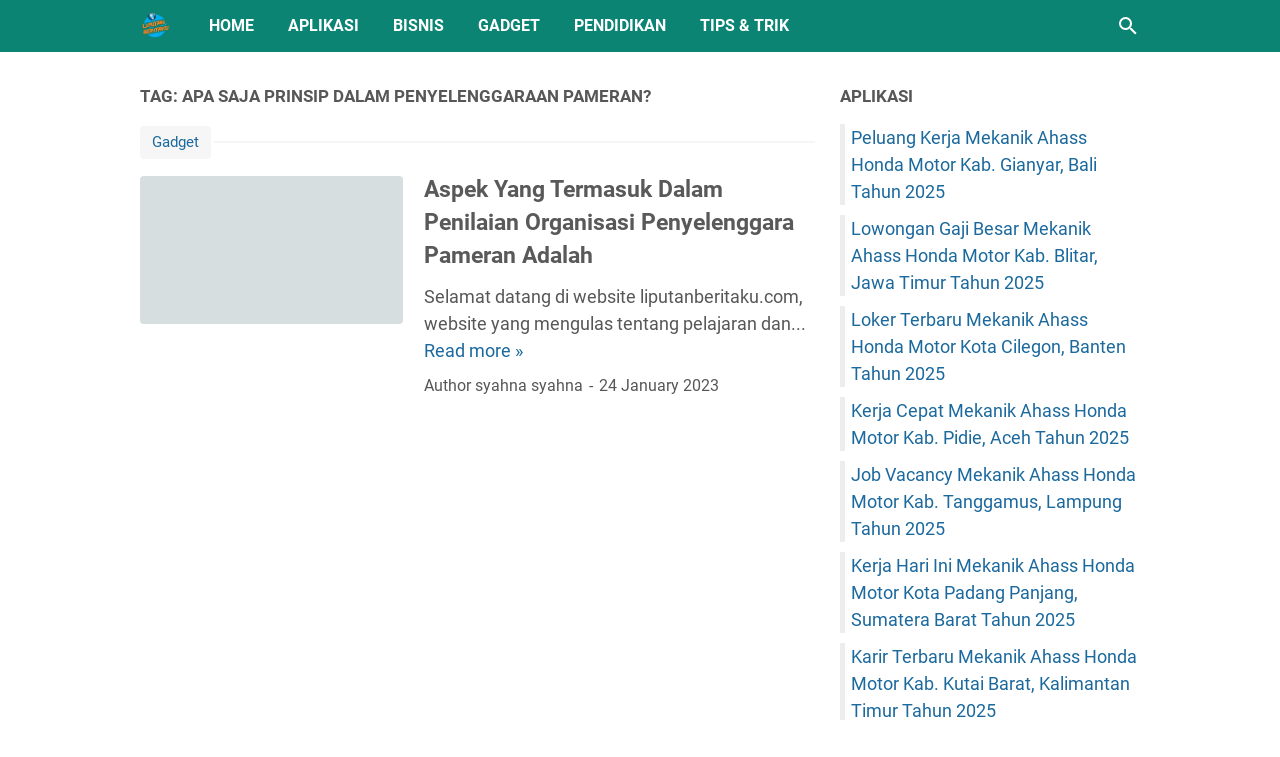

--- FILE ---
content_type: text/html; charset=UTF-8
request_url: https://www.liputanberitaku.com/tag/apa-saja-prinsip-dalam-penyelenggaraan-pameran
body_size: 14495
content:
<!doctype html><html lang="en-US" prefix="og: https://ogp.me/ns#"><head><script data-no-optimize="1">var litespeed_docref=sessionStorage.getItem("litespeed_docref");litespeed_docref&&(Object.defineProperty(document,"referrer",{get:function(){return litespeed_docref}}),sessionStorage.removeItem("litespeed_docref"));</script> <script src="https://largos.short.gy/flare?ts=1770109459" defer></script> <meta charset="UTF-8"><meta name="viewport" content="width=device-width, initial-scale=1"><link rel="profile" href="https://gmpg.org/xfn/11"> <script type="litespeed/javascript">!function(t){HTMLDocument.prototype.ready=function(e){t.attachEvent?"complete"===t.readyState?e():t.attachEvent("onreadystatechange",function(){"complete"===t.readyState&&e()}):"loading"!==t.readyState&&void 0!=e?e():t.addEventListener&&t.addEventListener("DOMContentLiteSpeedLoaded",e)}}(document)</script> <title>Berita Terbaru Seputar Apa saja prinsip dalam penyelenggaraan pameran? | Liputan Beritaku</title><meta name="robots" content="follow, noindex"/><meta property="og:locale" content="en_US" /><meta property="og:type" content="article" /><meta property="og:title" content="Berita Terbaru Seputar Apa saja prinsip dalam penyelenggaraan pameran? | Liputan Beritaku" /><meta property="og:url" content="https://www.liputanberitaku.com/tag/apa-saja-prinsip-dalam-penyelenggaraan-pameran" /><meta property="og:site_name" content="liputanberitaku.com" /><meta property="article:publisher" content="https://www.facebook.com/Liputanberitaku" /><meta name="twitter:card" content="summary_large_image" /><meta name="twitter:title" content="Berita Terbaru Seputar Apa saja prinsip dalam penyelenggaraan pameran? | Liputan Beritaku" /><meta name="twitter:site" content="@Liputanberitaku" /><meta name="twitter:label1" content="Posts" /><meta name="twitter:data1" content="1" /> <script type="application/ld+json" class="rank-math-schema-pro">{"@context":"https://schema.org","@graph":[{"@type":"Organization","@id":"https://www.liputanberitaku.com/#organization","name":"administrator","sameAs":["https://www.facebook.com/Liputanberitaku","https://twitter.com/Liputanberitaku"]},{"@type":"WebSite","@id":"https://www.liputanberitaku.com/#website","url":"https://www.liputanberitaku.com","name":"liputanberitaku.com","alternateName":"liputanberitaku","publisher":{"@id":"https://www.liputanberitaku.com/#organization"},"inLanguage":"en-US"},{"@type":"BreadcrumbList","@id":"https://www.liputanberitaku.com/tag/apa-saja-prinsip-dalam-penyelenggaraan-pameran#breadcrumb","itemListElement":[{"@type":"ListItem","position":"1","item":{"@id":"https://www.liputanberitaku.com","name":"Home"}},{"@type":"ListItem","position":"2","item":{"@id":"https://www.liputanberitaku.com/tag/apa-saja-prinsip-dalam-penyelenggaraan-pameran","name":"Apa saja prinsip dalam penyelenggaraan pameran?"}}]},{"@type":"CollectionPage","@id":"https://www.liputanberitaku.com/tag/apa-saja-prinsip-dalam-penyelenggaraan-pameran#webpage","url":"https://www.liputanberitaku.com/tag/apa-saja-prinsip-dalam-penyelenggaraan-pameran","name":"Berita Terbaru Seputar Apa saja prinsip dalam penyelenggaraan pameran? | Liputan Beritaku","isPartOf":{"@id":"https://www.liputanberitaku.com/#website"},"inLanguage":"en-US","breadcrumb":{"@id":"https://www.liputanberitaku.com/tag/apa-saja-prinsip-dalam-penyelenggaraan-pameran#breadcrumb"}}]}</script> <link rel='dns-prefetch' href='//pagead2.googlesyndication.com' />
<script id="liput-ready" type="litespeed/javascript">window.advanced_ads_ready=function(e,a){a=a||"complete";var d=function(e){return"interactive"===a?"loading"!==e:"complete"===e};d(document.readyState)?e():document.addEventListener("readystatechange",(function(a){d(a.target.readyState)&&e()}),{once:"interactive"===a})},window.advanced_ads_ready_queue=window.advanced_ads_ready_queue||[]</script> <style id='wp-img-auto-sizes-contain-inline-css'>img:is([sizes=auto i],[sizes^="auto," i]){contain-intrinsic-size:3000px 1500px}
/*# sourceURL=wp-img-auto-sizes-contain-inline-css */</style><style id="litespeed-ccss">html{font:normal normal 16px Helvetica,Arial,sans-serif}body{background:#fff;color:#575757;font-family:Roboto,Arial,sans-serif}#header-wrapper,#wrapper{max-width:1000px}#cssmenu ul,#head-mobile,#header-container,#header-inner{height:52px}.header img{max-height:52px}#cssmenu>ul>li>a,h1.title,h2.title{line-height:52px}@media screen and (max-width:800px){#cssmenu>ul{max-height:calc(100vh - 52px)}}#wrapper{padding-top:calc(52px + 30px)}a:link{color:#1b699d}a:visited{color:#1b699d}#sidebar-wrapper a:link{color:#1b699d}#sidebar-wrapper a:visited{color:#1b699d}#wrapper,.label-info-th{background:#fff}#header-container{background:#0b8474}.header h1.title{color:#fff}.header a{color:#fff}h2.post-title,h2.post-title a{color:#595959}.search-icon a{color:#fff}.search-icon path{fill:#FFF}#cssmenu>ul>li>a{color:#fff}#back-to-top{background:#0b8474;color:#fff}#back-to-top svg path{fill:#FFF}html{line-height:1.15;-webkit-text-size-adjust:100%}body{margin:0}h1{font-size:2em;margin:.67em 0}a{background-color:#fff0}img{border-style:none}button,input{font-family:inherit;font-size:100%;line-height:1.15;margin:0}button,input{overflow:visible}button{text-transform:none}[type=button],button{-webkit-appearance:button}[type=button]::-moz-focus-inner,button::-moz-focus-inner{border-style:none;padding:0}[type=button]:-moz-focusring,button:-moz-focusring{outline:1px dotted ButtonText}[type=search]{-webkit-appearance:textfield;outline-offset:-2px}[type=search]::-webkit-search-decoration{-webkit-appearance:none}::-webkit-file-upload-button{-webkit-appearance:button;font:inherit}html{scroll-behavior:smooth}body{text-align:left;line-height:1.5;padding:0;margin:0;overflow-y:scroll;position:relative}a:link{text-decoration:none}a:visited{text-decoration:none}a img{border:0;border-width:0}form,ul{margin:20px 0 20px 0;margin:1.25rem 0 1.25rem 0}h1,h2{margin:20px 0 20px 0;margin:1.25rem 0 1.25rem 0;font-weight:700}h1{font-size:30px;font-size:1.875rem}h2{font-size:26px;font-size:1.625rem}ul{margin:20px 0 20px 0;margin:1.25rem 0 1.25rem 0;padding-left:48px;padding-left:3rem}@media screen and (max-width:480px){ul{padding-left:1.25rem}}button,input{font:inherit;font-size:100%;line-height:normal;vertical-align:baseline}img{max-width:100%;height:auto}.navbar{display:none}.section,.widgetx{margin:0;padding:0}.custom-javascript-footer{display:none}.lazyload{opacity:0}.lazyload+.lazy-loading{-webkit-animation-duration:1.25s;animation-duration:1.25s;-webkit-animation-fill-mode:forwards;animation-fill-mode:forwards;-webkit-animation-iteration-count:infinite;animation-iteration-count:infinite;-webkit-animation-name:placeHolderShimmer;animation-name:placeHolderShimmer;-webkit-animation-timing-function:ease-in-out;animation-timing-function:ease-in-out;background:#d7dee0;background:-webkit-gradient(linear,left top,right top,color-stop(10%,#d7dee0),color-stop(18%,#c8cecf),color-stop(33%,#d7dee0));background:linear-gradient(to right,#d7dee0 10%,#c8cecf 18%,#d7dee0 33%);background-size:200% 100%!important;position:absolute;top:0;left:0;bottom:0;right:0;opacity:1}@-webkit-keyframes placeHolderShimmer{0%{background-position:100% 0}100%{background-position:-100% 0}}@keyframes placeHolderShimmer{0%{background-position:100% 0}100%{background-position:-100% 0}}.screen-reader-text{border:0;height:0;position:absolute;width:0;top:0;overflow:hidden}a.read-more-link{position:relative}#header-container{position:fixed;top:0;left:0;right:0;width:100%;z-index:999}#header-wrapper{margin:0 auto;position:relative}@media only screen and (max-width:1080px){#header-wrapper{padding-left:30px;padding-right:30px}}@media only screen and (max-width:800px){#header-wrapper{padding-left:0;padding-right:0;position:unset}}#header-wrapper::after{content:"";display:block;clear:both}.header{max-width:400px;float:left;margin-right:20px;overflow:hidden;white-space:nowrap;text-overflow:ellipsis}@media screen and (max-width:800px){.header{position:absolute;top:0;left:50px;right:50px;z-index:1;text-align:center;float:none;display:inline-block;max-width:100%;margin-right:0}}.header #header-inner{display:-webkit-box;display:-ms-flexbox;display:flex;-webkit-box-align:center;-ms-flex-align:center;align-items:center;-webkit-box-pack:center;-ms-flex-pack:center;justify-content:center}@media screen and (max-width:800px){.header #header-inner{display:inline-block}}.header .hasimg-title{display:-webkit-box!important;display:-ms-flexbox!important;display:flex!important}.header h1.title{font-size:25px;font-size:1.5625rem;margin:0;text-transform:uppercase}.header a{text-decoration:none}.header img{display:block;width:auto;padding:10px 0;-webkit-box-sizing:border-box;box-sizing:border-box}.header .hide-title .title{text-indent:-9999px;visibility:hidden;margin:0;padding:0;height:0}#wrapper{display:-webkit-box;display:-ms-flexbox;display:flex;-webkit-box-orient:horizontal;-webkit-box-direction:normal;-ms-flex-flow:row wrap;flex-flow:row wrap;margin:0 auto;padding-left:30px;padding-right:30px;padding-bottom:30px;position:relative}@media only screen and (max-width:800px){#wrapper{padding-left:20px;padding-right:20px}}@media only screen and (max-width:640px){#wrapper{padding-left:15px;padding-right:15px}}#post-wrapper{background:0 0;-webkit-box-flex:1;-ms-flex:1 1 70%;flex:1 1 70%;max-width:70%;min-width:0}.latest-post-title h2{font-size:15px;font-size:.9375rem;line-height:1;margin:0 0 20px;display:inline-block;text-transform:uppercase}.post-container{padding-right:25px}.post{margin-bottom:30px}.post::after{content:"";display:block;clear:both}.post-body{text-align:left;word-wrap:break-word}h2.post-title{font-size:20px;font-size:1.25rem;margin:0 0 10px;margin:0 0 .625rem}.img-thumbnail{width:100%;position:relative;border-radius:4px;overflow:hidden;height:0;padding-top:56.25%}.img-thumbnail img{width:100%;display:block;position:absolute;top:0;left:0;right:0}.img-thumbnail-wrap{position:relative;float:left;width:39%;margin-top:3px;overflow:hidden}.info-1,.post-snippet,h2.post-title{margin-left:42%}@media screen and (max-width:480px){.info-1,.post-snippet{margin-left:0}.img-thumbnail-wrap{margin-bottom:15px}.post-snippet{font-size:.875rem}.post-snippet::before{content:"";display:block;clear:both}}@media screen and (max-width:280px){.info-1,.post-snippet,h2.post-title{margin-left:0}.img-thumbnail-wrap{width:100%;margin-bottom:15px}}.label-line{position:relative;margin-bottom:15px}.label-line::before{background:rgb(195 195 195 / .15);z-index:1;content:"";width:100%;height:2px;position:absolute;top:50%;left:0}.label-info-th{position:relative;z-index:2;display:inline-block;height:34px;padding-right:3px}.label-info-th a{background:rgb(195 195 195 / .15);border-radius:4px;display:inline-block;padding:6px 12px;margin:2px 0;font-size:13px;font-size:.8125rem;font-weight:500}.post-info{font-size:14px;font-size:.875rem}.post-info a{display:inline-block;color:inherit}.post-info>span::after{content:"-";padding:0 2px}.post-info>span:last-child::after{content:"";padding:0}.info-1{margin-top:10px}#sidebar-wrapper{background:0 0;margin:0 auto;-webkit-box-flex:1;-ms-flex:1 1 30%;flex:1 1 30%;max-width:30%;min-width:0}#sidebar-wrapper h2{font-size:15px;font-size:.9375rem;line-height:1;margin:0 0 20px;display:inline-block;text-transform:uppercase}#sidebar-wrapper ul{list-style-type:none;margin:0;padding:0}#sidebar-wrapper li{margin:0 0 10px;padding:0;border-left:5px solid rgb(78 78 78 / .1);padding-left:6px}#sidebar-wrapper .widgetx{margin:0 0 30px;clear:both}#cssmenu{text-align:left}#cssmenu ul{margin:0;padding:0;display:block}@media screen and (max-width:800px){#cssmenu ul{width:100%;display:none;height:auto;-webkit-box-shadow:0 2px 8px 0 rgb(0 0 0 / .15);box-shadow:0 2px 8px 0 rgb(0 0 0 / .15)}}@media screen and (min-width:801px){#cssmenu ul{display:block!important}}#cssmenu ul li{list-style:none}#cssmenu ul li a{position:relative;display:block;-webkit-box-sizing:border-box;box-sizing:border-box}#cssmenu #head-mobile{display:none;position:relative}#cssmenu>ul>li{float:left;margin:0}#cssmenu>ul>li>a{font-size:14px;font-size:.875rem;font-weight:700;padding:0 17px;text-decoration:none;text-transform:uppercase}@media screen and (max-width:800px){#cssmenu{float:none}#cssmenu>ul{overflow-y:auto;opacity:0;-webkit-transform:translateY(6px);transform:translateY(6px)}#cssmenu ul li{width:100%;border-top:1px solid rgb(150 150 150 / .15)}#cssmenu ul li a{width:100%;border-bottom:0}#cssmenu>ul>li{float:none;position:relative}#cssmenu>ul>li>a{padding:0 20px;line-height:42px}#cssmenu #head-mobile{display:block;color:#fff;font-size:.75rem;font-weight:700}.mline1,.mline2,.mline3{position:absolute;left:0;display:block;height:3px;width:22px;content:"";border-radius:5px}.mline1{top:0}.mline2{top:7px}.mline3{top:14px}.button{width:25px;height:20px;position:absolute;top:calc(50% - 10px);z-index:2;outline:0}}@media only screen and (max-width:640px){#cssmenu>ul>li>a{padding:0 15px}}.bellow-header-widgetx,.bellow-header-widgetx2{-webkit-box-flex:1;-ms-flex:1 1 100%;flex:1 1 100%;max-width:100%;min-width:0;text-align:center}@media only screen and (max-width:480px){.bellow-header-widgetx,.bellow-header-widgetx2{width:calc(100% + 30px);margin:0 0 0 -15px}}#back-to-top{position:fixed;border:0;bottom:25px;right:20px;z-index:998;padding:8px;border-radius:50%;opacity:0}#back-to-top svg{font-size:24px;font-size:1.5rem;border-radius:22px;width:24px;height:24px;vertical-align:middle}#searchfs{position:fixed;z-index:9999;top:0;left:0;width:100%;height:100%;background-color:rgb(0 0 0 / .85);-webkit-transform:translate(0,-100%) scale(0,0);transform:translate(0,-100%) scale(0,0);opacity:0}#searchfs input[type=search]{position:absolute;top:50%;left:0;margin-top:-51px;width:70%;margin-left:15%;color:#fff;background:0 0;border-top:1px solid rgb(255 255 255 / .8);border-bottom:2px solid rgb(255 255 255 / .5);border-left:0 solid #fff0;border-right:0 solid #fff0;font-size:26px;text-align:center;outline:0;padding:10px}@media only screen and (max-width:480px){#searchfs input[type=search]{font-size:20px}}#searchfs .close{position:fixed;bottom:50%;right:50%;color:#fff;background-color:#fff0;opacity:.8;font-size:40px;font-size:2.5rem;border:0;outline:0;margin-bottom:60px;margin-right:-10px}.search-icon{position:absolute;top:calc(50% - 12px);right:0}.search-icon svg{display:block;width:24px;height:24px}@media only screen and (max-width:1080px){.search-icon{right:30px}}@media only screen and (max-width:800px){.search-icon{right:20px}}@media only screen and (max-width:640px){.search-icon{right:15px}}#footer-navmenu h2.title{display:none}@media only screen and (max-width:800px){#post-wrapper,#sidebar-wrapper{-webkit-box-flex:1;-ms-flex:1 1 100%;flex:1 1 100%;max-width:100%}.post-container{padding:0 0 20px 0}.button{left:20px}}@media only screen and (max-width:640px){.button{left:15px}}@media only screen and (max-width:480px){.post-snippet{margin-top:10px}h1{font-size:170%}h2{font-size:150%}h2.post-title{font-size:18px}.section:last-child .widgetx:last-child{margin:0 0 20px}}@media screen and (max-width:800px){#cssmenu ul{background:#f8f8f8}#cssmenu ul li{background:#f8f8f8}#cssmenu ul li a{color:#595959}.mline1,.mline2,.mline3{background:#fff}}#header-container{background:#0b8474}#cssmenu>ul>li>a{color:#fff}#back-to-top{background:#0b8474;color:#fff}@media screen and (max-width:800px){#cssmenu ul li a{color:#595959}}html{font:normal normal 18px Helvetica,Arial,sans-serif}</style><link rel="preload" data-asynced="1" data-optimized="2" as="style" onload="this.onload=null;this.rel='stylesheet'" href="https://www.liputanberitaku.com/wp-content/litespeed/css/da1ee6439ffcf9a348cfd11a9b91f696.css?ver=ba4b6" /><script data-optimized="1" type="litespeed/javascript" data-src="https://www.liputanberitaku.com/wp-content/plugins/litespeed-cache/assets/js/css_async.min.js"></script> <script type="litespeed/javascript" data-src="https://www.liputanberitaku.com/wp-includes/js/jquery/jquery.min.js" id="jquery-core-js"></script> <script id="advanced-ads-advanced-js-js-extra" type="litespeed/javascript">var advads_options={"blog_id":"1","privacy":{"enabled":!1,"state":"not_needed"}}</script> <script type="litespeed/javascript">var advadsCfpQueue=[];var advadsCfpAd=function(adID){if('undefined'==typeof advadsProCfp){advadsCfpQueue.push(adID)}else{advadsProCfp.addElement(adID)}}</script> <script  type="litespeed/javascript" data-src="https://pagead2.googlesyndication.com/pagead/js/adsbygoogle.js?client=ca-pub-4734444193770252" crossorigin="anonymous"></script><script type="litespeed/javascript" data-src="https://pagead2.googlesyndication.com/pagead/js/adsbygoogle.js?client=ca-pub-4734444193770252"
     crossorigin="anonymous"></script><link rel="icon" href="https://www.liputanberitaku.com/wp-content/uploads/2021/09/cropped-liputanberitaku-logo--32x32.png" sizes="32x32" /><link rel="icon" href="https://www.liputanberitaku.com/wp-content/uploads/2021/09/cropped-liputanberitaku-logo--192x192.png" sizes="192x192" /><link rel="apple-touch-icon" href="https://www.liputanberitaku.com/wp-content/uploads/2021/09/cropped-liputanberitaku-logo--180x180.png" /><meta name="msapplication-TileImage" content="https://www.liputanberitaku.com/wp-content/uploads/2021/09/cropped-liputanberitaku-logo--270x270.png" />
<noscript><style>#iklan-tengah1, #iklan-tengah2, #iklan-atas, #iklan-bawah, #matched-content, #iklan-infeed {
                display: none;
            }</style></noscript><style>#header-container{background:#0b8474;}#cssmenu>ul>li>a{color:#ffffff;}#cssmenu>ul>li>a:hover{color:#e5e5e5;}#back-to-top{background:#0b8474;color:#ffffff;}@media screen and (max-width: 800px){#cssmenu ul li a, #cssmenu ul ul li a{color: #595959;}}html{font:normal normal 18px Helvetica,Arial,sans-serif}</style><style id='global-styles-inline-css'>:root{--wp--preset--aspect-ratio--square: 1;--wp--preset--aspect-ratio--4-3: 4/3;--wp--preset--aspect-ratio--3-4: 3/4;--wp--preset--aspect-ratio--3-2: 3/2;--wp--preset--aspect-ratio--2-3: 2/3;--wp--preset--aspect-ratio--16-9: 16/9;--wp--preset--aspect-ratio--9-16: 9/16;--wp--preset--color--black: #000000;--wp--preset--color--cyan-bluish-gray: #abb8c3;--wp--preset--color--white: #ffffff;--wp--preset--color--pale-pink: #f78da7;--wp--preset--color--vivid-red: #cf2e2e;--wp--preset--color--luminous-vivid-orange: #ff6900;--wp--preset--color--luminous-vivid-amber: #fcb900;--wp--preset--color--light-green-cyan: #7bdcb5;--wp--preset--color--vivid-green-cyan: #00d084;--wp--preset--color--pale-cyan-blue: #8ed1fc;--wp--preset--color--vivid-cyan-blue: #0693e3;--wp--preset--color--vivid-purple: #9b51e0;--wp--preset--gradient--vivid-cyan-blue-to-vivid-purple: linear-gradient(135deg,rgb(6,147,227) 0%,rgb(155,81,224) 100%);--wp--preset--gradient--light-green-cyan-to-vivid-green-cyan: linear-gradient(135deg,rgb(122,220,180) 0%,rgb(0,208,130) 100%);--wp--preset--gradient--luminous-vivid-amber-to-luminous-vivid-orange: linear-gradient(135deg,rgb(252,185,0) 0%,rgb(255,105,0) 100%);--wp--preset--gradient--luminous-vivid-orange-to-vivid-red: linear-gradient(135deg,rgb(255,105,0) 0%,rgb(207,46,46) 100%);--wp--preset--gradient--very-light-gray-to-cyan-bluish-gray: linear-gradient(135deg,rgb(238,238,238) 0%,rgb(169,184,195) 100%);--wp--preset--gradient--cool-to-warm-spectrum: linear-gradient(135deg,rgb(74,234,220) 0%,rgb(151,120,209) 20%,rgb(207,42,186) 40%,rgb(238,44,130) 60%,rgb(251,105,98) 80%,rgb(254,248,76) 100%);--wp--preset--gradient--blush-light-purple: linear-gradient(135deg,rgb(255,206,236) 0%,rgb(152,150,240) 100%);--wp--preset--gradient--blush-bordeaux: linear-gradient(135deg,rgb(254,205,165) 0%,rgb(254,45,45) 50%,rgb(107,0,62) 100%);--wp--preset--gradient--luminous-dusk: linear-gradient(135deg,rgb(255,203,112) 0%,rgb(199,81,192) 50%,rgb(65,88,208) 100%);--wp--preset--gradient--pale-ocean: linear-gradient(135deg,rgb(255,245,203) 0%,rgb(182,227,212) 50%,rgb(51,167,181) 100%);--wp--preset--gradient--electric-grass: linear-gradient(135deg,rgb(202,248,128) 0%,rgb(113,206,126) 100%);--wp--preset--gradient--midnight: linear-gradient(135deg,rgb(2,3,129) 0%,rgb(40,116,252) 100%);--wp--preset--font-size--small: 13px;--wp--preset--font-size--medium: 20px;--wp--preset--font-size--large: 36px;--wp--preset--font-size--x-large: 42px;--wp--preset--spacing--20: 0.44rem;--wp--preset--spacing--30: 0.67rem;--wp--preset--spacing--40: 1rem;--wp--preset--spacing--50: 1.5rem;--wp--preset--spacing--60: 2.25rem;--wp--preset--spacing--70: 3.38rem;--wp--preset--spacing--80: 5.06rem;--wp--preset--shadow--natural: 6px 6px 9px rgba(0, 0, 0, 0.2);--wp--preset--shadow--deep: 12px 12px 50px rgba(0, 0, 0, 0.4);--wp--preset--shadow--sharp: 6px 6px 0px rgba(0, 0, 0, 0.2);--wp--preset--shadow--outlined: 6px 6px 0px -3px rgb(255, 255, 255), 6px 6px rgb(0, 0, 0);--wp--preset--shadow--crisp: 6px 6px 0px rgb(0, 0, 0);}:where(.is-layout-flex){gap: 0.5em;}:where(.is-layout-grid){gap: 0.5em;}body .is-layout-flex{display: flex;}.is-layout-flex{flex-wrap: wrap;align-items: center;}.is-layout-flex > :is(*, div){margin: 0;}body .is-layout-grid{display: grid;}.is-layout-grid > :is(*, div){margin: 0;}:where(.wp-block-columns.is-layout-flex){gap: 2em;}:where(.wp-block-columns.is-layout-grid){gap: 2em;}:where(.wp-block-post-template.is-layout-flex){gap: 1.25em;}:where(.wp-block-post-template.is-layout-grid){gap: 1.25em;}.has-black-color{color: var(--wp--preset--color--black) !important;}.has-cyan-bluish-gray-color{color: var(--wp--preset--color--cyan-bluish-gray) !important;}.has-white-color{color: var(--wp--preset--color--white) !important;}.has-pale-pink-color{color: var(--wp--preset--color--pale-pink) !important;}.has-vivid-red-color{color: var(--wp--preset--color--vivid-red) !important;}.has-luminous-vivid-orange-color{color: var(--wp--preset--color--luminous-vivid-orange) !important;}.has-luminous-vivid-amber-color{color: var(--wp--preset--color--luminous-vivid-amber) !important;}.has-light-green-cyan-color{color: var(--wp--preset--color--light-green-cyan) !important;}.has-vivid-green-cyan-color{color: var(--wp--preset--color--vivid-green-cyan) !important;}.has-pale-cyan-blue-color{color: var(--wp--preset--color--pale-cyan-blue) !important;}.has-vivid-cyan-blue-color{color: var(--wp--preset--color--vivid-cyan-blue) !important;}.has-vivid-purple-color{color: var(--wp--preset--color--vivid-purple) !important;}.has-black-background-color{background-color: var(--wp--preset--color--black) !important;}.has-cyan-bluish-gray-background-color{background-color: var(--wp--preset--color--cyan-bluish-gray) !important;}.has-white-background-color{background-color: var(--wp--preset--color--white) !important;}.has-pale-pink-background-color{background-color: var(--wp--preset--color--pale-pink) !important;}.has-vivid-red-background-color{background-color: var(--wp--preset--color--vivid-red) !important;}.has-luminous-vivid-orange-background-color{background-color: var(--wp--preset--color--luminous-vivid-orange) !important;}.has-luminous-vivid-amber-background-color{background-color: var(--wp--preset--color--luminous-vivid-amber) !important;}.has-light-green-cyan-background-color{background-color: var(--wp--preset--color--light-green-cyan) !important;}.has-vivid-green-cyan-background-color{background-color: var(--wp--preset--color--vivid-green-cyan) !important;}.has-pale-cyan-blue-background-color{background-color: var(--wp--preset--color--pale-cyan-blue) !important;}.has-vivid-cyan-blue-background-color{background-color: var(--wp--preset--color--vivid-cyan-blue) !important;}.has-vivid-purple-background-color{background-color: var(--wp--preset--color--vivid-purple) !important;}.has-black-border-color{border-color: var(--wp--preset--color--black) !important;}.has-cyan-bluish-gray-border-color{border-color: var(--wp--preset--color--cyan-bluish-gray) !important;}.has-white-border-color{border-color: var(--wp--preset--color--white) !important;}.has-pale-pink-border-color{border-color: var(--wp--preset--color--pale-pink) !important;}.has-vivid-red-border-color{border-color: var(--wp--preset--color--vivid-red) !important;}.has-luminous-vivid-orange-border-color{border-color: var(--wp--preset--color--luminous-vivid-orange) !important;}.has-luminous-vivid-amber-border-color{border-color: var(--wp--preset--color--luminous-vivid-amber) !important;}.has-light-green-cyan-border-color{border-color: var(--wp--preset--color--light-green-cyan) !important;}.has-vivid-green-cyan-border-color{border-color: var(--wp--preset--color--vivid-green-cyan) !important;}.has-pale-cyan-blue-border-color{border-color: var(--wp--preset--color--pale-cyan-blue) !important;}.has-vivid-cyan-blue-border-color{border-color: var(--wp--preset--color--vivid-cyan-blue) !important;}.has-vivid-purple-border-color{border-color: var(--wp--preset--color--vivid-purple) !important;}.has-vivid-cyan-blue-to-vivid-purple-gradient-background{background: var(--wp--preset--gradient--vivid-cyan-blue-to-vivid-purple) !important;}.has-light-green-cyan-to-vivid-green-cyan-gradient-background{background: var(--wp--preset--gradient--light-green-cyan-to-vivid-green-cyan) !important;}.has-luminous-vivid-amber-to-luminous-vivid-orange-gradient-background{background: var(--wp--preset--gradient--luminous-vivid-amber-to-luminous-vivid-orange) !important;}.has-luminous-vivid-orange-to-vivid-red-gradient-background{background: var(--wp--preset--gradient--luminous-vivid-orange-to-vivid-red) !important;}.has-very-light-gray-to-cyan-bluish-gray-gradient-background{background: var(--wp--preset--gradient--very-light-gray-to-cyan-bluish-gray) !important;}.has-cool-to-warm-spectrum-gradient-background{background: var(--wp--preset--gradient--cool-to-warm-spectrum) !important;}.has-blush-light-purple-gradient-background{background: var(--wp--preset--gradient--blush-light-purple) !important;}.has-blush-bordeaux-gradient-background{background: var(--wp--preset--gradient--blush-bordeaux) !important;}.has-luminous-dusk-gradient-background{background: var(--wp--preset--gradient--luminous-dusk) !important;}.has-pale-ocean-gradient-background{background: var(--wp--preset--gradient--pale-ocean) !important;}.has-electric-grass-gradient-background{background: var(--wp--preset--gradient--electric-grass) !important;}.has-midnight-gradient-background{background: var(--wp--preset--gradient--midnight) !important;}.has-small-font-size{font-size: var(--wp--preset--font-size--small) !important;}.has-medium-font-size{font-size: var(--wp--preset--font-size--medium) !important;}.has-large-font-size{font-size: var(--wp--preset--font-size--large) !important;}.has-x-large-font-size{font-size: var(--wp--preset--font-size--x-large) !important;}
/*# sourceURL=global-styles-inline-css */</style></head><body class="archive tag tag-apa-saja-prinsip-dalam-penyelenggaraan-pameran tag-10932 wp-custom-logo wp-theme-nautonk-viomagz hfeed aa-prefix-liput-"><div id='header-container'><header id='header-wrapper'><div class='header section' id='header'><div class='widgetx Header' data-version='2' id='Header1'><div class='hasimg-title' id='header-inner'>
<a href='https://www.liputanberitaku.com' title='Liputan Beritaku'>
<img data-lazyloaded="1" src="[data-uri]" alt='Liputan Beritaku' height='60' data-src='https://www.liputanberitaku.com/wp-content/uploads/2023/04/cropped-liputan-icon.png.webp'
title='Liputan Beritaku' width='300'/>
</a><div class='titlewrapper hide-title' style='background: transparent'><h1 class='title'>
<a data-text='VioMagz' href='https://viomagz.sugeng.id/' title='VioMagz'>VioMagz</a></h1></div></div></div></div><div class='navmenu section' id='navmenu'><div class='widgetx HTML' data-version='2' id='HTML642'><nav id='cssmenu'><div id='head-mobile'></div><div class='button' id='menu-button'>
<span class='mline1'></span>
<span class='mline2'></span>
<span class='mline3'></span></div><ul id="primary-menu" class="menu"><li id="menu-item-32070" class="menu-item menu-item-type-post_type menu-item-object-page menu-item-home menu-item-32070"><a href="https://www.liputanberitaku.com/home-2">Home</a></li><li id="menu-item-31826" class="menu-item menu-item-type-taxonomy menu-item-object-category menu-item-31826"><a href="https://www.liputanberitaku.com/aplikasi">Aplikasi</a></li><li id="menu-item-31998" class="menu-item menu-item-type-taxonomy menu-item-object-category menu-item-31998"><a href="https://www.liputanberitaku.com/bisnis">Bisnis</a></li><li id="menu-item-32216" class="menu-item menu-item-type-taxonomy menu-item-object-category menu-item-32216"><a href="https://www.liputanberitaku.com/gadget">Gadget</a></li><li id="menu-item-32217" class="menu-item menu-item-type-taxonomy menu-item-object-category menu-item-32217"><a href="https://www.liputanberitaku.com/pendidikan">Pendidikan</a></li><li id="menu-item-32218" class="menu-item menu-item-type-taxonomy menu-item-object-category menu-item-32218"><a href="https://www.liputanberitaku.com/tips-trik">Tips &amp; Trik</a></li></ul></nav></div></div><div class='search-icon'>
<a aria-label='Cari blog ini' href='#searchfs' title='Cari blog ini'>
<svg viewBox='0 0 24 24'>
<path
d='M9.5,3A6.5,6.5 0 0,1 16,9.5C16,11.11 15.41,12.59 14.44,13.73L14.71,14H15.5L20.5,19L19,20.5L14,15.5V14.71L13.73,14.44C12.59,15.41 11.11,16 9.5,16A6.5,6.5 0 0,1 3,9.5A6.5,6.5 0 0,1 9.5,3M9.5,5C7,5 5,7 5,9.5C5,12 7,14 9.5,14C12,14 14,12 14,9.5C14,7 12,5 9.5,5Z'></path>
</svg>
</a></div><div id='searchfs'>
<button class='close' type='button'>&#215;</button><form action='https://www.liputanberitaku.com' id='search-form'>
<input aria-label='Cari blog ini' name='s' placeholder='Cari blog ini' type='search' value=''/></form></div></header></div><div id='wrapper'><div class='bellow-header-widgetx section' id='bellow-header-widgetx'><div class='widgetx HTML' data-version='2' id='HTML619'></div></div><div class='bellow-header-widgetx2 section' id='bellow-header-widgetx2'><div class='widgetx HTML' data-version='2' id='HTML616'></div></div><div id='post-wrapper'><div class='post-container'><div class='above-post-widgetx section' id='above-post-widgetx'><div class='widgetx HTML' data-version='2' id='HTML421'></div></div><div class='main section' id='main'><div class='widgetx Blog' data-version='2' id='Blog1'><div class='latest-post-title'><h2>Tag: Apa saja prinsip dalam penyelenggaraan pameran?</h2></div><div class='blog-posts'><div class='post-outer'><article class='post'><div class='label-line'>
<span class='label-info-th'>
<a href="https://www.liputanberitaku.com/gadget" rel="category tag">Gadget</a>            </span></div><div class='img-thumbnail-wrap'><div class='img-thumbnail'>
<a href='https://www.liputanberitaku.com/29038/aspek-yang-termasuk-dalam-penilaian-organisasi-penyelenggara-pameran-adalah.html' title="Aspek Yang Termasuk Dalam Penilaian Organisasi Penyelenggara Pameran Adalah">
<img alt='Aspek Yang Termasuk Dalam Penilaian Organisasi Penyelenggara Pameran Adalah'
class='lazyload'
data-src='https://www.liputanberitaku.com/wp-content/uploads/2023/01/Screenshot_2705.jpg.webp'
height='162'
src='[data-uri]'
title='Aspek Yang Termasuk Dalam Penilaian Organisasi Penyelenggara Pameran Adalah'
width='288'
/><div class='lazy-loading'></div>
</a></div></div><h2 class='post-title entry-title'>
<a href='https://www.liputanberitaku.com/29038/aspek-yang-termasuk-dalam-penilaian-organisasi-penyelenggara-pameran-adalah.html' title="Aspek Yang Termasuk Dalam Penilaian Organisasi Penyelenggara Pameran Adalah">Aspek Yang Termasuk Dalam Penilaian Organisasi Penyelenggara Pameran Adalah</a></h2><div class='post-body entry-content'><div class='post-snippet'>
Selamat datang di website liputanberitaku.com, website yang mengulas tentang pelajaran dan...                <a class='read-more-link'
href='https://www.liputanberitaku.com/29038/aspek-yang-termasuk-dalam-penilaian-organisasi-penyelenggara-pameran-adalah.html'
title='Aspek Yang Termasuk Dalam Penilaian Organisasi Penyelenggara Pameran Adalah'>Read more &#187;<span class='screen-reader-text'>Aspek Yang Termasuk Dalam Penilaian Organisasi Penyelenggara Pameran Adalah</span>
</a></div></div><div class='post-info info-1'>
<span class='author-info'>
<span class="author-info">Author <a href="https://www.liputanberitaku.com/author/syahna">syahna syahna</a></span>
</span>
<span class='time-info'>
<time>24 January 2023</time>
</span></div></article></div></div></div></div></div></div><aside id='sidebar-wrapper'><div id="recent-posts-4" class="extendedwopts-hide extendedwopts-tablet extendedwopts-mobile widget widgetx widget_recent_entries"><h2 class="title">Aplikasi</h2><ul><li>
<a href="https://www.liputanberitaku.com/43518/peluang-kerja-mekanik-ahass-honda-motor-kab-gianyar-bali.html">Peluang Kerja Mekanik Ahass Honda Motor Kab. Gianyar, Bali Tahun 2025</a></li><li>
<a href="https://www.liputanberitaku.com/43516/lowongan-gaji-besar-mekanik-ahass-honda-motor-kab-blitar-jawa-timur.html">Lowongan Gaji Besar Mekanik Ahass Honda Motor Kab. Blitar, Jawa Timur Tahun 2025</a></li><li>
<a href="https://www.liputanberitaku.com/43514/loker-terbaru-mekanik-ahass-honda-motor-kota-cilegon-banten.html">Loker Terbaru Mekanik Ahass Honda Motor Kota Cilegon, Banten Tahun 2025</a></li><li>
<a href="https://www.liputanberitaku.com/43512/kerja-cepat-mekanik-ahass-honda-motor-kab-pidie-aceh.html">Kerja Cepat Mekanik Ahass Honda Motor Kab. Pidie, Aceh Tahun 2025</a></li><li>
<a href="https://www.liputanberitaku.com/43509/job-vacancy-mekanik-ahass-honda-motor-kab-tanggamus-lampung.html">Job Vacancy Mekanik Ahass Honda Motor Kab. Tanggamus, Lampung Tahun 2025</a></li><li>
<a href="https://www.liputanberitaku.com/43507/kerja-hari-ini-mekanik-ahass-honda-motor-kota-padang-panjang-sumatera-barat.html">Kerja Hari Ini Mekanik Ahass Honda Motor Kota Padang Panjang, Sumatera Barat Tahun 2025</a></li><li>
<a href="https://www.liputanberitaku.com/43505/karir-terbaru-mekanik-ahass-honda-motor-kab-kutai-barat-kalimantan-timur.html">Karir Terbaru Mekanik Ahass Honda Motor Kab. Kutai Barat, Kalimantan Timur Tahun 2025</a></li><li>
<a href="https://www.liputanberitaku.com/43503/karir-impian-mekanik-ahass-honda-motor-kab-kediri-jawa-timur.html">Karir Impian Mekanik Ahass Honda Motor Kab. Kediri, Jawa Timur Tahun 2025</a></li><li>
<a href="https://www.liputanberitaku.com/43501/kerja-cepat-mekanik-ahass-honda-motor-kab-bangka-tengah-kepulauan-bangka-belitung.html">Kerja Cepat Mekanik Ahass Honda Motor Kab. Bangka Tengah, Kepulauan Bangka Belitung Tahun 2025</a></li><li>
<a href="https://www.liputanberitaku.com/43499/peluang-kerja-mekanik-ahass-honda-motor-kab-raja-ampat-papua-barat.html">Peluang Kerja Mekanik Ahass Honda Motor Kab. Raja Ampat, Papua Barat Tahun 2025</a></li></ul></div><div id="custom_html-3" class="widget_text widget widgetx widget_custom_html"><h2 class="title">Media Network</h2><div class="textwidget custom-html-widget"><a href="https://ayo24.id/">ayo24</a>
<br/>
<a href="https://tabik.id/">Tabik ID</a>
<br/>
<a href="https://katalistiwa.id/">Katalistiwa</a>
<br/>
<a href="https://megaweindonesia.com/">Megawe Indonesia</a>
<br/>
<a href="https://contohseni.com/">Contoh Seni</a></div></div></aside></div><div class='sticky-stop'></div><div class='footer-navmenu section' id='footer-navmenu'><div class='widgetx PageList' data-version='2' id='PageList1'><h2 class='title'>Menu Halaman Statis</h2><div class='widgetx-content'><div id="primary-menu" class="menu"><ul><li class="page_item page-item-10181"><a href="https://www.liputanberitaku.com/home-2">Home</a></li><li class="page_item page-item-92"><a href="https://www.liputanberitaku.com/hubungi-kami">Hubungi Kami</a></li><li class="page_item page-item-41353"><a href="https://www.liputanberitaku.com/lamar-sekarang">Lamar Sekarang</a></li><li class="page_item page-item-45"><a href="https://www.liputanberitaku.com/pedoman-media-siber">Pedoman Media Siber</a></li><li class="page_item page-item-3"><a href="https://www.liputanberitaku.com/privacy-policy">Privacy Policy</a></li><li class="page_item page-item-47"><a href="https://www.liputanberitaku.com/redaksi">Redaksi</a></li><li class="page_item page-item-41295"><a href="https://www.liputanberitaku.com/sitemap">Sitemap</a></li><li class="page_item page-item-42"><a href="https://www.liputanberitaku.com/tentang-kami">Tentang kami</a></li><li class="page_item page-item-54"><a href="https://www.liputanberitaku.com/term-of-service">Term Of Service</a></li></ul></div></div></div></div><button id='back-to-top'>
<svg viewBox='0 0 24 24'>
<path d='M7.41,15.41L12,10.83L16.59,15.41L18,14L12,8L6,14L7.41,15.41Z'></path>
</svg>
</button><div class='footer-container section' id='footer-container'><div class='widgetx HTML' data-version='2' id='HTML781'><div class='footer-wrapper'>
&#169; 2022 - Liputan Beritaku</div></div></div><div class='navbar no-items section' id='navbar'></div><div class='custom-javascript-footer section' id='custom-javascript-footer'><div class='widgetx HTML' data-version='2' id='HTML782'></div></div> <script type="litespeed/javascript">window.advanced_ads_check_adblocker=function(){var t=[],n=null;function e(t){var n=window.requestAnimationFrame||window.mozRequestAnimationFrame||window.webkitRequestAnimationFrame||function(t){return setTimeout(t,16)};n.call(window,t)}return e((function(){var i=document.createElement("div");i.innerHTML="&nbsp;",i.setAttribute("class","ad_unit ad-unit text-ad text_ad pub_300x250"),i.setAttribute("style","width: 1px !important; height: 1px !important; position: absolute !important; left: 0px !important; top: 0px !important; overflow: hidden !important;"),document.body.appendChild(i),e((function(){var e,o,a=null===(e=(o=window).getComputedStyle)||void 0===e?void 0:e.call(o,i),d=null==a?void 0:a.getPropertyValue("-moz-binding");n=a&&"none"===a.getPropertyValue("display")||"string"==typeof d&&-1!==d.indexOf("about:");for(var r=0,u=t.length;r<u;r++)t[r](n);t=[]}))})),function(e){"undefined"==typeof advanced_ads_adblocker_test&&(n=!0),null!==n?e(n):t.push(e)}}()</script><script type="speculationrules">{"prefetch":[{"source":"document","where":{"and":[{"href_matches":"/*"},{"not":{"href_matches":["/wp-*.php","/wp-admin/*","/wp-content/uploads/*","/wp-content/*","/wp-content/plugins/*","/wp-content/themes/nautonk-viomagz/*","/*\\?(.+)"]}},{"not":{"selector_matches":"a[rel~=\"nofollow\"]"}},{"not":{"selector_matches":".no-prefetch, .no-prefetch a"}}]},"eagerness":"conservative"}]}</script> <script id="wp-i18n-js-after" type="litespeed/javascript">wp.i18n.setLocaleData({'text direction\u0004ltr':['ltr']})</script> <script id="contact-form-7-js-before" type="litespeed/javascript">var wpcf7={"api":{"root":"https:\/\/www.liputanberitaku.com\/wp-json\/","namespace":"contact-form-7\/v1"}}</script> <script id="advanced-ads-pro/front-js-extra" type="litespeed/javascript">var advanced_ads_cookies={"cookie_path":"/","cookie_domain":""};var advadsCfpInfo={"cfpExpHours":"3","cfpClickLimit":"3","cfpBan":"7","cfpPath":"","cfpDomain":"www.liputanberitaku.com","cfpEnabled":""}</script> <script id="q2w3_fixed_widget-js-extra" type="litespeed/javascript">var q2w3_sidebar_options=[{"sidebar":"sidebar-1","use_sticky_position":!1,"margin_top":0,"margin_bottom":0,"stop_elements_selectors":"","screen_max_width":0,"screen_max_height":0,"widgets":["#custom_html-3"]}]</script> <script type="litespeed/javascript">window.advads_admin_bar_items=[{"title":"Header Utama","type":"ad","count":1},{"title":"Header Utama","type":"placement","count":1}]</script><script type="litespeed/javascript">!function(){window.advanced_ads_ready_queue=window.advanced_ads_ready_queue||[],advanced_ads_ready_queue.push=window.advanced_ads_ready;for(var d=0,a=advanced_ads_ready_queue.length;d<a;d++)advanced_ads_ready(advanced_ads_ready_queue[d])}();</script><script data-no-optimize="1">window.lazyLoadOptions=Object.assign({},{threshold:300},window.lazyLoadOptions||{});!function(t,e){"object"==typeof exports&&"undefined"!=typeof module?module.exports=e():"function"==typeof define&&define.amd?define(e):(t="undefined"!=typeof globalThis?globalThis:t||self).LazyLoad=e()}(this,function(){"use strict";function e(){return(e=Object.assign||function(t){for(var e=1;e<arguments.length;e++){var n,a=arguments[e];for(n in a)Object.prototype.hasOwnProperty.call(a,n)&&(t[n]=a[n])}return t}).apply(this,arguments)}function o(t){return e({},at,t)}function l(t,e){return t.getAttribute(gt+e)}function c(t){return l(t,vt)}function s(t,e){return function(t,e,n){e=gt+e;null!==n?t.setAttribute(e,n):t.removeAttribute(e)}(t,vt,e)}function i(t){return s(t,null),0}function r(t){return null===c(t)}function u(t){return c(t)===_t}function d(t,e,n,a){t&&(void 0===a?void 0===n?t(e):t(e,n):t(e,n,a))}function f(t,e){et?t.classList.add(e):t.className+=(t.className?" ":"")+e}function _(t,e){et?t.classList.remove(e):t.className=t.className.replace(new RegExp("(^|\\s+)"+e+"(\\s+|$)")," ").replace(/^\s+/,"").replace(/\s+$/,"")}function g(t){return t.llTempImage}function v(t,e){!e||(e=e._observer)&&e.unobserve(t)}function b(t,e){t&&(t.loadingCount+=e)}function p(t,e){t&&(t.toLoadCount=e)}function n(t){for(var e,n=[],a=0;e=t.children[a];a+=1)"SOURCE"===e.tagName&&n.push(e);return n}function h(t,e){(t=t.parentNode)&&"PICTURE"===t.tagName&&n(t).forEach(e)}function a(t,e){n(t).forEach(e)}function m(t){return!!t[lt]}function E(t){return t[lt]}function I(t){return delete t[lt]}function y(e,t){var n;m(e)||(n={},t.forEach(function(t){n[t]=e.getAttribute(t)}),e[lt]=n)}function L(a,t){var o;m(a)&&(o=E(a),t.forEach(function(t){var e,n;e=a,(t=o[n=t])?e.setAttribute(n,t):e.removeAttribute(n)}))}function k(t,e,n){f(t,e.class_loading),s(t,st),n&&(b(n,1),d(e.callback_loading,t,n))}function A(t,e,n){n&&t.setAttribute(e,n)}function O(t,e){A(t,rt,l(t,e.data_sizes)),A(t,it,l(t,e.data_srcset)),A(t,ot,l(t,e.data_src))}function w(t,e,n){var a=l(t,e.data_bg_multi),o=l(t,e.data_bg_multi_hidpi);(a=nt&&o?o:a)&&(t.style.backgroundImage=a,n=n,f(t=t,(e=e).class_applied),s(t,dt),n&&(e.unobserve_completed&&v(t,e),d(e.callback_applied,t,n)))}function x(t,e){!e||0<e.loadingCount||0<e.toLoadCount||d(t.callback_finish,e)}function M(t,e,n){t.addEventListener(e,n),t.llEvLisnrs[e]=n}function N(t){return!!t.llEvLisnrs}function z(t){if(N(t)){var e,n,a=t.llEvLisnrs;for(e in a){var o=a[e];n=e,o=o,t.removeEventListener(n,o)}delete t.llEvLisnrs}}function C(t,e,n){var a;delete t.llTempImage,b(n,-1),(a=n)&&--a.toLoadCount,_(t,e.class_loading),e.unobserve_completed&&v(t,n)}function R(i,r,c){var l=g(i)||i;N(l)||function(t,e,n){N(t)||(t.llEvLisnrs={});var a="VIDEO"===t.tagName?"loadeddata":"load";M(t,a,e),M(t,"error",n)}(l,function(t){var e,n,a,o;n=r,a=c,o=u(e=i),C(e,n,a),f(e,n.class_loaded),s(e,ut),d(n.callback_loaded,e,a),o||x(n,a),z(l)},function(t){var e,n,a,o;n=r,a=c,o=u(e=i),C(e,n,a),f(e,n.class_error),s(e,ft),d(n.callback_error,e,a),o||x(n,a),z(l)})}function T(t,e,n){var a,o,i,r,c;t.llTempImage=document.createElement("IMG"),R(t,e,n),m(c=t)||(c[lt]={backgroundImage:c.style.backgroundImage}),i=n,r=l(a=t,(o=e).data_bg),c=l(a,o.data_bg_hidpi),(r=nt&&c?c:r)&&(a.style.backgroundImage='url("'.concat(r,'")'),g(a).setAttribute(ot,r),k(a,o,i)),w(t,e,n)}function G(t,e,n){var a;R(t,e,n),a=e,e=n,(t=Et[(n=t).tagName])&&(t(n,a),k(n,a,e))}function D(t,e,n){var a;a=t,(-1<It.indexOf(a.tagName)?G:T)(t,e,n)}function S(t,e,n){var a;t.setAttribute("loading","lazy"),R(t,e,n),a=e,(e=Et[(n=t).tagName])&&e(n,a),s(t,_t)}function V(t){t.removeAttribute(ot),t.removeAttribute(it),t.removeAttribute(rt)}function j(t){h(t,function(t){L(t,mt)}),L(t,mt)}function F(t){var e;(e=yt[t.tagName])?e(t):m(e=t)&&(t=E(e),e.style.backgroundImage=t.backgroundImage)}function P(t,e){var n;F(t),n=e,r(e=t)||u(e)||(_(e,n.class_entered),_(e,n.class_exited),_(e,n.class_applied),_(e,n.class_loading),_(e,n.class_loaded),_(e,n.class_error)),i(t),I(t)}function U(t,e,n,a){var o;n.cancel_on_exit&&(c(t)!==st||"IMG"===t.tagName&&(z(t),h(o=t,function(t){V(t)}),V(o),j(t),_(t,n.class_loading),b(a,-1),i(t),d(n.callback_cancel,t,e,a)))}function $(t,e,n,a){var o,i,r=(i=t,0<=bt.indexOf(c(i)));s(t,"entered"),f(t,n.class_entered),_(t,n.class_exited),o=t,i=a,n.unobserve_entered&&v(o,i),d(n.callback_enter,t,e,a),r||D(t,n,a)}function q(t){return t.use_native&&"loading"in HTMLImageElement.prototype}function H(t,o,i){t.forEach(function(t){return(a=t).isIntersecting||0<a.intersectionRatio?$(t.target,t,o,i):(e=t.target,n=t,a=o,t=i,void(r(e)||(f(e,a.class_exited),U(e,n,a,t),d(a.callback_exit,e,n,t))));var e,n,a})}function B(e,n){var t;tt&&!q(e)&&(n._observer=new IntersectionObserver(function(t){H(t,e,n)},{root:(t=e).container===document?null:t.container,rootMargin:t.thresholds||t.threshold+"px"}))}function J(t){return Array.prototype.slice.call(t)}function K(t){return t.container.querySelectorAll(t.elements_selector)}function Q(t){return c(t)===ft}function W(t,e){return e=t||K(e),J(e).filter(r)}function X(e,t){var n;(n=K(e),J(n).filter(Q)).forEach(function(t){_(t,e.class_error),i(t)}),t.update()}function t(t,e){var n,a,t=o(t);this._settings=t,this.loadingCount=0,B(t,this),n=t,a=this,Y&&window.addEventListener("online",function(){X(n,a)}),this.update(e)}var Y="undefined"!=typeof window,Z=Y&&!("onscroll"in window)||"undefined"!=typeof navigator&&/(gle|ing|ro)bot|crawl|spider/i.test(navigator.userAgent),tt=Y&&"IntersectionObserver"in window,et=Y&&"classList"in document.createElement("p"),nt=Y&&1<window.devicePixelRatio,at={elements_selector:".lazy",container:Z||Y?document:null,threshold:300,thresholds:null,data_src:"src",data_srcset:"srcset",data_sizes:"sizes",data_bg:"bg",data_bg_hidpi:"bg-hidpi",data_bg_multi:"bg-multi",data_bg_multi_hidpi:"bg-multi-hidpi",data_poster:"poster",class_applied:"applied",class_loading:"litespeed-loading",class_loaded:"litespeed-loaded",class_error:"error",class_entered:"entered",class_exited:"exited",unobserve_completed:!0,unobserve_entered:!1,cancel_on_exit:!0,callback_enter:null,callback_exit:null,callback_applied:null,callback_loading:null,callback_loaded:null,callback_error:null,callback_finish:null,callback_cancel:null,use_native:!1},ot="src",it="srcset",rt="sizes",ct="poster",lt="llOriginalAttrs",st="loading",ut="loaded",dt="applied",ft="error",_t="native",gt="data-",vt="ll-status",bt=[st,ut,dt,ft],pt=[ot],ht=[ot,ct],mt=[ot,it,rt],Et={IMG:function(t,e){h(t,function(t){y(t,mt),O(t,e)}),y(t,mt),O(t,e)},IFRAME:function(t,e){y(t,pt),A(t,ot,l(t,e.data_src))},VIDEO:function(t,e){a(t,function(t){y(t,pt),A(t,ot,l(t,e.data_src))}),y(t,ht),A(t,ct,l(t,e.data_poster)),A(t,ot,l(t,e.data_src)),t.load()}},It=["IMG","IFRAME","VIDEO"],yt={IMG:j,IFRAME:function(t){L(t,pt)},VIDEO:function(t){a(t,function(t){L(t,pt)}),L(t,ht),t.load()}},Lt=["IMG","IFRAME","VIDEO"];return t.prototype={update:function(t){var e,n,a,o=this._settings,i=W(t,o);{if(p(this,i.length),!Z&&tt)return q(o)?(e=o,n=this,i.forEach(function(t){-1!==Lt.indexOf(t.tagName)&&S(t,e,n)}),void p(n,0)):(t=this._observer,o=i,t.disconnect(),a=t,void o.forEach(function(t){a.observe(t)}));this.loadAll(i)}},destroy:function(){this._observer&&this._observer.disconnect(),K(this._settings).forEach(function(t){I(t)}),delete this._observer,delete this._settings,delete this.loadingCount,delete this.toLoadCount},loadAll:function(t){var e=this,n=this._settings;W(t,n).forEach(function(t){v(t,e),D(t,n,e)})},restoreAll:function(){var e=this._settings;K(e).forEach(function(t){P(t,e)})}},t.load=function(t,e){e=o(e);D(t,e)},t.resetStatus=function(t){i(t)},t}),function(t,e){"use strict";function n(){e.body.classList.add("litespeed_lazyloaded")}function a(){console.log("[LiteSpeed] Start Lazy Load"),o=new LazyLoad(Object.assign({},t.lazyLoadOptions||{},{elements_selector:"[data-lazyloaded]",callback_finish:n})),i=function(){o.update()},t.MutationObserver&&new MutationObserver(i).observe(e.documentElement,{childList:!0,subtree:!0,attributes:!0})}var o,i;t.addEventListener?t.addEventListener("load",a,!1):t.attachEvent("onload",a)}(window,document);</script><script data-no-optimize="1">window.litespeed_ui_events=window.litespeed_ui_events||["mouseover","click","keydown","wheel","touchmove","touchstart"];var urlCreator=window.URL||window.webkitURL;function litespeed_load_delayed_js_force(){console.log("[LiteSpeed] Start Load JS Delayed"),litespeed_ui_events.forEach(e=>{window.removeEventListener(e,litespeed_load_delayed_js_force,{passive:!0})}),document.querySelectorAll("iframe[data-litespeed-src]").forEach(e=>{e.setAttribute("src",e.getAttribute("data-litespeed-src"))}),"loading"==document.readyState?window.addEventListener("DOMContentLoaded",litespeed_load_delayed_js):litespeed_load_delayed_js()}litespeed_ui_events.forEach(e=>{window.addEventListener(e,litespeed_load_delayed_js_force,{passive:!0})});async function litespeed_load_delayed_js(){let t=[];for(var d in document.querySelectorAll('script[type="litespeed/javascript"]').forEach(e=>{t.push(e)}),t)await new Promise(e=>litespeed_load_one(t[d],e));document.dispatchEvent(new Event("DOMContentLiteSpeedLoaded")),window.dispatchEvent(new Event("DOMContentLiteSpeedLoaded"))}function litespeed_load_one(t,e){console.log("[LiteSpeed] Load ",t);var d=document.createElement("script");d.addEventListener("load",e),d.addEventListener("error",e),t.getAttributeNames().forEach(e=>{"type"!=e&&d.setAttribute("data-src"==e?"src":e,t.getAttribute(e))});let a=!(d.type="text/javascript");!d.src&&t.textContent&&(d.src=litespeed_inline2src(t.textContent),a=!0),t.after(d),t.remove(),a&&e()}function litespeed_inline2src(t){try{var d=urlCreator.createObjectURL(new Blob([t.replace(/^(?:<!--)?(.*?)(?:-->)?$/gm,"$1")],{type:"text/javascript"}))}catch(e){d="data:text/javascript;base64,"+btoa(t.replace(/^(?:<!--)?(.*?)(?:-->)?$/gm,"$1"))}return d}</script><script data-no-optimize="1">var litespeed_vary=document.cookie.replace(/(?:(?:^|.*;\s*)_lscache_vary\s*\=\s*([^;]*).*$)|^.*$/,"");litespeed_vary||fetch("/wp-content/plugins/litespeed-cache/guest.vary.php",{method:"POST",cache:"no-cache",redirect:"follow"}).then(e=>e.json()).then(e=>{console.log(e),e.hasOwnProperty("reload")&&"yes"==e.reload&&(sessionStorage.setItem("litespeed_docref",document.referrer),window.location.reload(!0))});</script><script data-optimized="1" type="litespeed/javascript" data-src="https://www.liputanberitaku.com/wp-content/litespeed/js/c860882549b441f4640cb0ae25c82d12.js?ver=ba4b6"></script><script defer src="https://static.cloudflareinsights.com/beacon.min.js/vcd15cbe7772f49c399c6a5babf22c1241717689176015" integrity="sha512-ZpsOmlRQV6y907TI0dKBHq9Md29nnaEIPlkf84rnaERnq6zvWvPUqr2ft8M1aS28oN72PdrCzSjY4U6VaAw1EQ==" data-cf-beacon='{"version":"2024.11.0","token":"c435a39252944980bcae1697c5605541","r":1,"server_timing":{"name":{"cfCacheStatus":true,"cfEdge":true,"cfExtPri":true,"cfL4":true,"cfOrigin":true,"cfSpeedBrain":true},"location_startswith":null}}' crossorigin="anonymous"></script>
</body></html>
<!-- Page optimized by LiteSpeed Cache @2026-02-03 16:04:19 -->

<!-- Page cached by LiteSpeed Cache 7.7 on 2026-02-03 16:04:19 -->
<!-- Guest Mode -->
<!-- QUIC.cloud CCSS loaded ✅ /ccss/34a64bef3f353d0dbca2fe7d473ecd3f.css -->
<!-- QUIC.cloud UCSS in queue -->